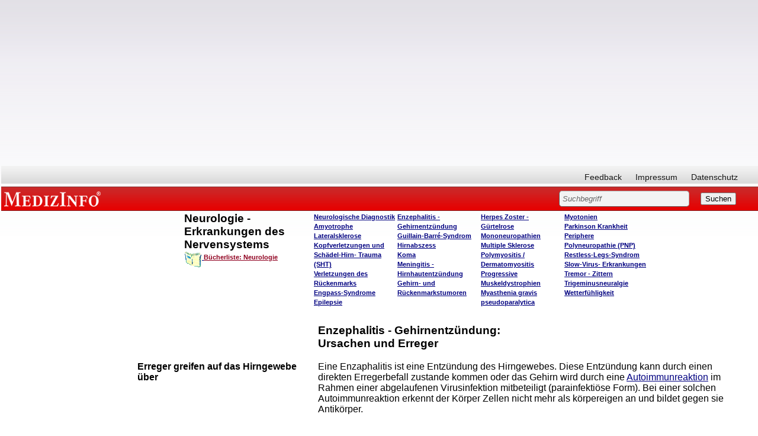

--- FILE ---
content_type: text/html; charset=utf-8
request_url: https://www.google.com/recaptcha/api2/aframe
body_size: 270
content:
<!DOCTYPE HTML><html><head><meta http-equiv="content-type" content="text/html; charset=UTF-8"></head><body><script nonce="3K1gnjAggW9BBEcB499VKw">/** Anti-fraud and anti-abuse applications only. See google.com/recaptcha */ try{var clients={'sodar':'https://pagead2.googlesyndication.com/pagead/sodar?'};window.addEventListener("message",function(a){try{if(a.source===window.parent){var b=JSON.parse(a.data);var c=clients[b['id']];if(c){var d=document.createElement('img');d.src=c+b['params']+'&rc='+(localStorage.getItem("rc::a")?sessionStorage.getItem("rc::b"):"");window.document.body.appendChild(d);sessionStorage.setItem("rc::e",parseInt(sessionStorage.getItem("rc::e")||0)+1);localStorage.setItem("rc::h",'1762707470950');}}}catch(b){}});window.parent.postMessage("_grecaptcha_ready", "*");}catch(b){}</script></body></html>